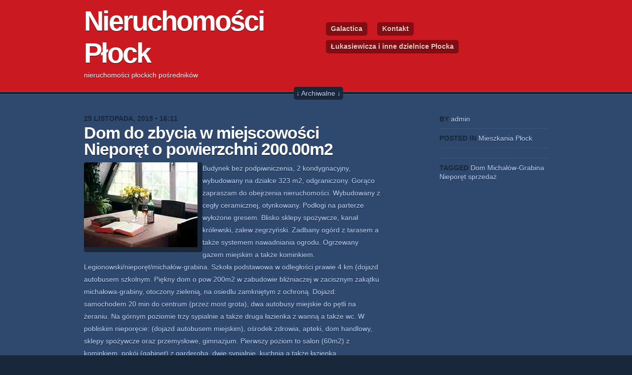

--- FILE ---
content_type: text/html; charset=UTF-8
request_url: https://www.normalia.pl/mieszkania-plock/dom-do-zbycia-w-miejscowosci-nieporet-o-powierzchni-200-00m2/
body_size: 8346
content:


<!DOCTYPE html PUBLIC "-//W3C//DTD XHTML 1.0 Transitional//EN" "http://www.w3.org/TR/xhtml1/DTD/xhtml1-transitional.dtd">
<html xmlns="http://www.w3.org/1999/xhtml" dir="ltr" lang="pl-PL"
	prefix="og: https://ogp.me/ns#" >

	<head profile="http://gmpg.org/xfn/11">
		<meta http-equiv="Content-Type" content="text/html; charset=UTF-8" />
		
		
		<link rel="stylesheet" href="https://www.normalia.pl/wp-content/themes/vermillon/style.css" type="text/css" media="screen" />
		<!--[if IE 7]><link rel="stylesheet" type="text/css" href="https://www.normalia.pl/wp-content/themes/vermillon/css/ie.css" media="screen" /><![endif]-->
		<link rel="pingback" href="https://www.normalia.pl/xmlrpc.php" />
		
				
		<!-- All in One SEO 4.2.0 -->
		<title>Dom do zbycia w miejscowości Nieporęt o powierzchni 200.00m2 - Nieruchomości Płock</title>
		<meta name="description" content="Budynek bez podpiwniczenia, 2 kondygnacyjny, wybudowany na działce 323 m2, odgraniczony. Gorąco zapraszam do obejrzenia nieruchomości. Wybudowany z cegły ceramicznej, otynkowany. Podłogi na parterze wyłożone gresem. Blisko sklepy spożywcze, kanał królewski, zalew zegrzyński. Zadbany ogórd z tarasem a także systemem nawadniania ogrodu. Ogrzewany gazem miejskim a także kominkiem. Legionowski/nieporęt/michałów-grabina. Szkoła podstawowa w odległości prawie 4" />
		<meta name="robots" content="max-image-preview:large" />
		<link rel="canonical" href="https://www.normalia.pl/mieszkania-plock/dom-do-zbycia-w-miejscowosci-nieporet-o-powierzchni-200-00m2/" />
		<meta property="og:locale" content="pl_PL" />
		<meta property="og:site_name" content="Nieruchomości Płock - nieruchomości płockich pośredników" />
		<meta property="og:type" content="article" />
		<meta property="og:title" content="Dom do zbycia w miejscowości Nieporęt o powierzchni 200.00m2 - Nieruchomości Płock" />
		<meta property="og:description" content="Budynek bez podpiwniczenia, 2 kondygnacyjny, wybudowany na działce 323 m2, odgraniczony. Gorąco zapraszam do obejrzenia nieruchomości. Wybudowany z cegły ceramicznej, otynkowany. Podłogi na parterze wyłożone gresem. Blisko sklepy spożywcze, kanał królewski, zalew zegrzyński. Zadbany ogórd z tarasem a także systemem nawadniania ogrodu. Ogrzewany gazem miejskim a także kominkiem. Legionowski/nieporęt/michałów-grabina. Szkoła podstawowa w odległości prawie 4" />
		<meta property="og:url" content="https://www.normalia.pl/mieszkania-plock/dom-do-zbycia-w-miejscowosci-nieporet-o-powierzchni-200-00m2/" />
		<meta property="article:published_time" content="2015-11-25T16:04:37+00:00" />
		<meta property="article:modified_time" content="2015-11-25T16:04:37+00:00" />
		<meta name="twitter:card" content="summary" />
		<meta name="twitter:title" content="Dom do zbycia w miejscowości Nieporęt o powierzchni 200.00m2 - Nieruchomości Płock" />
		<meta name="twitter:description" content="Budynek bez podpiwniczenia, 2 kondygnacyjny, wybudowany na działce 323 m2, odgraniczony. Gorąco zapraszam do obejrzenia nieruchomości. Wybudowany z cegły ceramicznej, otynkowany. Podłogi na parterze wyłożone gresem. Blisko sklepy spożywcze, kanał królewski, zalew zegrzyński. Zadbany ogórd z tarasem a także systemem nawadniania ogrodu. Ogrzewany gazem miejskim a także kominkiem. Legionowski/nieporęt/michałów-grabina. Szkoła podstawowa w odległości prawie 4" />
		<script type="application/ld+json" class="aioseo-schema">
			{"@context":"https:\/\/schema.org","@graph":[{"@type":"WebSite","@id":"https:\/\/www.normalia.pl\/#website","url":"https:\/\/www.normalia.pl\/","name":"Nieruchomo\u015bci P\u0142ock","description":"nieruchomo\u015bci p\u0142ockich po\u015brednik\u00f3w","inLanguage":"pl-PL","publisher":{"@id":"https:\/\/www.normalia.pl\/#organization"}},{"@type":"Organization","@id":"https:\/\/www.normalia.pl\/#organization","name":"Nieruchomo\u015bci P\u0142ock","url":"https:\/\/www.normalia.pl\/"},{"@type":"BreadcrumbList","@id":"https:\/\/www.normalia.pl\/mieszkania-plock\/dom-do-zbycia-w-miejscowosci-nieporet-o-powierzchni-200-00m2\/#breadcrumblist","itemListElement":[{"@type":"ListItem","@id":"https:\/\/www.normalia.pl\/#listItem","position":1,"item":{"@type":"WebPage","@id":"https:\/\/www.normalia.pl\/","name":"Home","description":"nieruchomo\u015bci p\u0142ockich po\u015brednik\u00f3w","url":"https:\/\/www.normalia.pl\/"},"nextItem":"https:\/\/www.normalia.pl\/mieszkania-plock\/#listItem"},{"@type":"ListItem","@id":"https:\/\/www.normalia.pl\/mieszkania-plock\/#listItem","position":2,"item":{"@type":"WebPage","@id":"https:\/\/www.normalia.pl\/mieszkania-plock\/","name":"Mieszkania P\u0142ock","description":"Budynek bez podpiwniczenia, 2 kondygnacyjny, wybudowany na dzia\u0142ce 323 m2, odgraniczony. Gor\u0105co zapraszam do obejrzenia nieruchomo\u015bci. Wybudowany z ceg\u0142y ceramicznej, otynkowany. Pod\u0142ogi na parterze wy\u0142o\u017cone gresem. Blisko sklepy spo\u017cywcze, kana\u0142 kr\u00f3lewski, zalew zegrzy\u0144ski. Zadbany og\u00f3rd z tarasem a tak\u017ce systemem nawadniania ogrodu. Ogrzewany gazem miejskim a tak\u017ce kominkiem. Legionowski\/niepor\u0119t\/micha\u0142\u00f3w-grabina. Szko\u0142a podstawowa w odleg\u0142o\u015bci prawie 4","url":"https:\/\/www.normalia.pl\/mieszkania-plock\/"},"nextItem":"https:\/\/www.normalia.pl\/mieszkania-plock\/dom-do-zbycia-w-miejscowosci-nieporet-o-powierzchni-200-00m2\/#listItem","previousItem":"https:\/\/www.normalia.pl\/#listItem"},{"@type":"ListItem","@id":"https:\/\/www.normalia.pl\/mieszkania-plock\/dom-do-zbycia-w-miejscowosci-nieporet-o-powierzchni-200-00m2\/#listItem","position":3,"item":{"@type":"WebPage","@id":"https:\/\/www.normalia.pl\/mieszkania-plock\/dom-do-zbycia-w-miejscowosci-nieporet-o-powierzchni-200-00m2\/","name":"Dom do zbycia  w miejscowo\u015bci Niepor\u0119t o powierzchni 200.00m2","description":"Budynek bez podpiwniczenia, 2 kondygnacyjny, wybudowany na dzia\u0142ce 323 m2, odgraniczony. Gor\u0105co zapraszam do obejrzenia nieruchomo\u015bci. Wybudowany z ceg\u0142y ceramicznej, otynkowany. Pod\u0142ogi na parterze wy\u0142o\u017cone gresem. Blisko sklepy spo\u017cywcze, kana\u0142 kr\u00f3lewski, zalew zegrzy\u0144ski. Zadbany og\u00f3rd z tarasem a tak\u017ce systemem nawadniania ogrodu. Ogrzewany gazem miejskim a tak\u017ce kominkiem. Legionowski\/niepor\u0119t\/micha\u0142\u00f3w-grabina. Szko\u0142a podstawowa w odleg\u0142o\u015bci prawie 4","url":"https:\/\/www.normalia.pl\/mieszkania-plock\/dom-do-zbycia-w-miejscowosci-nieporet-o-powierzchni-200-00m2\/"},"previousItem":"https:\/\/www.normalia.pl\/mieszkania-plock\/#listItem"}]},{"@type":"Person","@id":"https:\/\/www.normalia.pl\/author\/admin\/#author","url":"https:\/\/www.normalia.pl\/author\/admin\/","name":"admin","image":{"@type":"ImageObject","@id":"https:\/\/www.normalia.pl\/mieszkania-plock\/dom-do-zbycia-w-miejscowosci-nieporet-o-powierzchni-200-00m2\/#authorImage","url":"https:\/\/secure.gravatar.com\/avatar\/f7cd6d579a06ecc64628ad377600c493?s=96&d=mm&r=g","width":96,"height":96,"caption":"admin"}},{"@type":"WebPage","@id":"https:\/\/www.normalia.pl\/mieszkania-plock\/dom-do-zbycia-w-miejscowosci-nieporet-o-powierzchni-200-00m2\/#webpage","url":"https:\/\/www.normalia.pl\/mieszkania-plock\/dom-do-zbycia-w-miejscowosci-nieporet-o-powierzchni-200-00m2\/","name":"Dom do zbycia w miejscowo\u015bci Niepor\u0119t o powierzchni 200.00m2 - Nieruchomo\u015bci P\u0142ock","description":"Budynek bez podpiwniczenia, 2 kondygnacyjny, wybudowany na dzia\u0142ce 323 m2, odgraniczony. Gor\u0105co zapraszam do obejrzenia nieruchomo\u015bci. Wybudowany z ceg\u0142y ceramicznej, otynkowany. Pod\u0142ogi na parterze wy\u0142o\u017cone gresem. Blisko sklepy spo\u017cywcze, kana\u0142 kr\u00f3lewski, zalew zegrzy\u0144ski. Zadbany og\u00f3rd z tarasem a tak\u017ce systemem nawadniania ogrodu. Ogrzewany gazem miejskim a tak\u017ce kominkiem. Legionowski\/niepor\u0119t\/micha\u0142\u00f3w-grabina. Szko\u0142a podstawowa w odleg\u0142o\u015bci prawie 4","inLanguage":"pl-PL","isPartOf":{"@id":"https:\/\/www.normalia.pl\/#website"},"breadcrumb":{"@id":"https:\/\/www.normalia.pl\/mieszkania-plock\/dom-do-zbycia-w-miejscowosci-nieporet-o-powierzchni-200-00m2\/#breadcrumblist"},"author":"https:\/\/www.normalia.pl\/author\/admin\/#author","creator":"https:\/\/www.normalia.pl\/author\/admin\/#author","image":{"@type":"ImageObject","@id":"https:\/\/www.normalia.pl\/#mainImage","url":14370},"primaryImageOfPage":{"@id":"https:\/\/www.normalia.pl\/mieszkania-plock\/dom-do-zbycia-w-miejscowosci-nieporet-o-powierzchni-200-00m2\/#mainImage"},"datePublished":"2015-11-25T16:04:37+00:00","dateModified":"2015-11-25T16:04:37+00:00"},{"@type":"BlogPosting","@id":"https:\/\/www.normalia.pl\/mieszkania-plock\/dom-do-zbycia-w-miejscowosci-nieporet-o-powierzchni-200-00m2\/#blogposting","name":"Dom do zbycia w miejscowo\u015bci Niepor\u0119t o powierzchni 200.00m2 - Nieruchomo\u015bci P\u0142ock","description":"Budynek bez podpiwniczenia, 2 kondygnacyjny, wybudowany na dzia\u0142ce 323 m2, odgraniczony. Gor\u0105co zapraszam do obejrzenia nieruchomo\u015bci. Wybudowany z ceg\u0142y ceramicznej, otynkowany. Pod\u0142ogi na parterze wy\u0142o\u017cone gresem. Blisko sklepy spo\u017cywcze, kana\u0142 kr\u00f3lewski, zalew zegrzy\u0144ski. Zadbany og\u00f3rd z tarasem a tak\u017ce systemem nawadniania ogrodu. Ogrzewany gazem miejskim a tak\u017ce kominkiem. Legionowski\/niepor\u0119t\/micha\u0142\u00f3w-grabina. Szko\u0142a podstawowa w odleg\u0142o\u015bci prawie 4","inLanguage":"pl-PL","headline":"Dom do zbycia  w miejscowo\u015bci Niepor\u0119t o powierzchni 200.00m2","author":{"@id":"https:\/\/www.normalia.pl\/author\/admin\/#author"},"publisher":{"@id":"https:\/\/www.normalia.pl\/#organization"},"datePublished":"2015-11-25T16:04:37+00:00","dateModified":"2015-11-25T16:04:37+00:00","articleSection":"Mieszkania P\u0142ock, Dom, Micha\u0142\u00f3w-Grabina, Niepor\u0119t, sprzeda\u017c","mainEntityOfPage":{"@id":"https:\/\/www.normalia.pl\/mieszkania-plock\/dom-do-zbycia-w-miejscowosci-nieporet-o-powierzchni-200-00m2\/#webpage"},"isPartOf":{"@id":"https:\/\/www.normalia.pl\/mieszkania-plock\/dom-do-zbycia-w-miejscowosci-nieporet-o-powierzchni-200-00m2\/#webpage"},"image":{"@type":"ImageObject","@id":"https:\/\/www.normalia.pl\/#articleImage","url":14370}}]}
		</script>
		<!-- All in One SEO -->

<link rel='dns-prefetch' href='//s.w.org' />
<link rel="alternate" type="application/rss+xml" title="Nieruchomości Płock &raquo; Kanał z wpisami" href="https://www.normalia.pl/feed/" />
<link rel="alternate" type="application/rss+xml" title="Nieruchomości Płock &raquo; Kanał z komentarzami" href="https://www.normalia.pl/comments/feed/" />
<link rel="alternate" type="application/rss+xml" title="Nieruchomości Płock &raquo; Dom do zbycia  w miejscowości Nieporęt o powierzchni 200.00m2 Kanał z komentarzami" href="https://www.normalia.pl/mieszkania-plock/dom-do-zbycia-w-miejscowosci-nieporet-o-powierzchni-200-00m2/feed/" />
<script type="text/javascript">
window._wpemojiSettings = {"baseUrl":"https:\/\/s.w.org\/images\/core\/emoji\/13.1.0\/72x72\/","ext":".png","svgUrl":"https:\/\/s.w.org\/images\/core\/emoji\/13.1.0\/svg\/","svgExt":".svg","source":{"concatemoji":"https:\/\/www.normalia.pl\/wp-includes\/js\/wp-emoji-release.min.js?ver=5.9.12"}};
/*! This file is auto-generated */
!function(e,a,t){var n,r,o,i=a.createElement("canvas"),p=i.getContext&&i.getContext("2d");function s(e,t){var a=String.fromCharCode;p.clearRect(0,0,i.width,i.height),p.fillText(a.apply(this,e),0,0);e=i.toDataURL();return p.clearRect(0,0,i.width,i.height),p.fillText(a.apply(this,t),0,0),e===i.toDataURL()}function c(e){var t=a.createElement("script");t.src=e,t.defer=t.type="text/javascript",a.getElementsByTagName("head")[0].appendChild(t)}for(o=Array("flag","emoji"),t.supports={everything:!0,everythingExceptFlag:!0},r=0;r<o.length;r++)t.supports[o[r]]=function(e){if(!p||!p.fillText)return!1;switch(p.textBaseline="top",p.font="600 32px Arial",e){case"flag":return s([127987,65039,8205,9895,65039],[127987,65039,8203,9895,65039])?!1:!s([55356,56826,55356,56819],[55356,56826,8203,55356,56819])&&!s([55356,57332,56128,56423,56128,56418,56128,56421,56128,56430,56128,56423,56128,56447],[55356,57332,8203,56128,56423,8203,56128,56418,8203,56128,56421,8203,56128,56430,8203,56128,56423,8203,56128,56447]);case"emoji":return!s([10084,65039,8205,55357,56613],[10084,65039,8203,55357,56613])}return!1}(o[r]),t.supports.everything=t.supports.everything&&t.supports[o[r]],"flag"!==o[r]&&(t.supports.everythingExceptFlag=t.supports.everythingExceptFlag&&t.supports[o[r]]);t.supports.everythingExceptFlag=t.supports.everythingExceptFlag&&!t.supports.flag,t.DOMReady=!1,t.readyCallback=function(){t.DOMReady=!0},t.supports.everything||(n=function(){t.readyCallback()},a.addEventListener?(a.addEventListener("DOMContentLoaded",n,!1),e.addEventListener("load",n,!1)):(e.attachEvent("onload",n),a.attachEvent("onreadystatechange",function(){"complete"===a.readyState&&t.readyCallback()})),(n=t.source||{}).concatemoji?c(n.concatemoji):n.wpemoji&&n.twemoji&&(c(n.twemoji),c(n.wpemoji)))}(window,document,window._wpemojiSettings);
</script>
<style type="text/css">
img.wp-smiley,
img.emoji {
	display: inline !important;
	border: none !important;
	box-shadow: none !important;
	height: 1em !important;
	width: 1em !important;
	margin: 0 0.07em !important;
	vertical-align: -0.1em !important;
	background: none !important;
	padding: 0 !important;
}
</style>
	<link rel='stylesheet' id='wp-block-library-css'  href='https://www.normalia.pl/wp-includes/css/dist/block-library/style.min.css?ver=5.9.12' type='text/css' media='all' />
<style id='global-styles-inline-css' type='text/css'>
body{--wp--preset--color--black: #000000;--wp--preset--color--cyan-bluish-gray: #abb8c3;--wp--preset--color--white: #ffffff;--wp--preset--color--pale-pink: #f78da7;--wp--preset--color--vivid-red: #cf2e2e;--wp--preset--color--luminous-vivid-orange: #ff6900;--wp--preset--color--luminous-vivid-amber: #fcb900;--wp--preset--color--light-green-cyan: #7bdcb5;--wp--preset--color--vivid-green-cyan: #00d084;--wp--preset--color--pale-cyan-blue: #8ed1fc;--wp--preset--color--vivid-cyan-blue: #0693e3;--wp--preset--color--vivid-purple: #9b51e0;--wp--preset--gradient--vivid-cyan-blue-to-vivid-purple: linear-gradient(135deg,rgba(6,147,227,1) 0%,rgb(155,81,224) 100%);--wp--preset--gradient--light-green-cyan-to-vivid-green-cyan: linear-gradient(135deg,rgb(122,220,180) 0%,rgb(0,208,130) 100%);--wp--preset--gradient--luminous-vivid-amber-to-luminous-vivid-orange: linear-gradient(135deg,rgba(252,185,0,1) 0%,rgba(255,105,0,1) 100%);--wp--preset--gradient--luminous-vivid-orange-to-vivid-red: linear-gradient(135deg,rgba(255,105,0,1) 0%,rgb(207,46,46) 100%);--wp--preset--gradient--very-light-gray-to-cyan-bluish-gray: linear-gradient(135deg,rgb(238,238,238) 0%,rgb(169,184,195) 100%);--wp--preset--gradient--cool-to-warm-spectrum: linear-gradient(135deg,rgb(74,234,220) 0%,rgb(151,120,209) 20%,rgb(207,42,186) 40%,rgb(238,44,130) 60%,rgb(251,105,98) 80%,rgb(254,248,76) 100%);--wp--preset--gradient--blush-light-purple: linear-gradient(135deg,rgb(255,206,236) 0%,rgb(152,150,240) 100%);--wp--preset--gradient--blush-bordeaux: linear-gradient(135deg,rgb(254,205,165) 0%,rgb(254,45,45) 50%,rgb(107,0,62) 100%);--wp--preset--gradient--luminous-dusk: linear-gradient(135deg,rgb(255,203,112) 0%,rgb(199,81,192) 50%,rgb(65,88,208) 100%);--wp--preset--gradient--pale-ocean: linear-gradient(135deg,rgb(255,245,203) 0%,rgb(182,227,212) 50%,rgb(51,167,181) 100%);--wp--preset--gradient--electric-grass: linear-gradient(135deg,rgb(202,248,128) 0%,rgb(113,206,126) 100%);--wp--preset--gradient--midnight: linear-gradient(135deg,rgb(2,3,129) 0%,rgb(40,116,252) 100%);--wp--preset--duotone--dark-grayscale: url('#wp-duotone-dark-grayscale');--wp--preset--duotone--grayscale: url('#wp-duotone-grayscale');--wp--preset--duotone--purple-yellow: url('#wp-duotone-purple-yellow');--wp--preset--duotone--blue-red: url('#wp-duotone-blue-red');--wp--preset--duotone--midnight: url('#wp-duotone-midnight');--wp--preset--duotone--magenta-yellow: url('#wp-duotone-magenta-yellow');--wp--preset--duotone--purple-green: url('#wp-duotone-purple-green');--wp--preset--duotone--blue-orange: url('#wp-duotone-blue-orange');--wp--preset--font-size--small: 13px;--wp--preset--font-size--medium: 20px;--wp--preset--font-size--large: 36px;--wp--preset--font-size--x-large: 42px;}.has-black-color{color: var(--wp--preset--color--black) !important;}.has-cyan-bluish-gray-color{color: var(--wp--preset--color--cyan-bluish-gray) !important;}.has-white-color{color: var(--wp--preset--color--white) !important;}.has-pale-pink-color{color: var(--wp--preset--color--pale-pink) !important;}.has-vivid-red-color{color: var(--wp--preset--color--vivid-red) !important;}.has-luminous-vivid-orange-color{color: var(--wp--preset--color--luminous-vivid-orange) !important;}.has-luminous-vivid-amber-color{color: var(--wp--preset--color--luminous-vivid-amber) !important;}.has-light-green-cyan-color{color: var(--wp--preset--color--light-green-cyan) !important;}.has-vivid-green-cyan-color{color: var(--wp--preset--color--vivid-green-cyan) !important;}.has-pale-cyan-blue-color{color: var(--wp--preset--color--pale-cyan-blue) !important;}.has-vivid-cyan-blue-color{color: var(--wp--preset--color--vivid-cyan-blue) !important;}.has-vivid-purple-color{color: var(--wp--preset--color--vivid-purple) !important;}.has-black-background-color{background-color: var(--wp--preset--color--black) !important;}.has-cyan-bluish-gray-background-color{background-color: var(--wp--preset--color--cyan-bluish-gray) !important;}.has-white-background-color{background-color: var(--wp--preset--color--white) !important;}.has-pale-pink-background-color{background-color: var(--wp--preset--color--pale-pink) !important;}.has-vivid-red-background-color{background-color: var(--wp--preset--color--vivid-red) !important;}.has-luminous-vivid-orange-background-color{background-color: var(--wp--preset--color--luminous-vivid-orange) !important;}.has-luminous-vivid-amber-background-color{background-color: var(--wp--preset--color--luminous-vivid-amber) !important;}.has-light-green-cyan-background-color{background-color: var(--wp--preset--color--light-green-cyan) !important;}.has-vivid-green-cyan-background-color{background-color: var(--wp--preset--color--vivid-green-cyan) !important;}.has-pale-cyan-blue-background-color{background-color: var(--wp--preset--color--pale-cyan-blue) !important;}.has-vivid-cyan-blue-background-color{background-color: var(--wp--preset--color--vivid-cyan-blue) !important;}.has-vivid-purple-background-color{background-color: var(--wp--preset--color--vivid-purple) !important;}.has-black-border-color{border-color: var(--wp--preset--color--black) !important;}.has-cyan-bluish-gray-border-color{border-color: var(--wp--preset--color--cyan-bluish-gray) !important;}.has-white-border-color{border-color: var(--wp--preset--color--white) !important;}.has-pale-pink-border-color{border-color: var(--wp--preset--color--pale-pink) !important;}.has-vivid-red-border-color{border-color: var(--wp--preset--color--vivid-red) !important;}.has-luminous-vivid-orange-border-color{border-color: var(--wp--preset--color--luminous-vivid-orange) !important;}.has-luminous-vivid-amber-border-color{border-color: var(--wp--preset--color--luminous-vivid-amber) !important;}.has-light-green-cyan-border-color{border-color: var(--wp--preset--color--light-green-cyan) !important;}.has-vivid-green-cyan-border-color{border-color: var(--wp--preset--color--vivid-green-cyan) !important;}.has-pale-cyan-blue-border-color{border-color: var(--wp--preset--color--pale-cyan-blue) !important;}.has-vivid-cyan-blue-border-color{border-color: var(--wp--preset--color--vivid-cyan-blue) !important;}.has-vivid-purple-border-color{border-color: var(--wp--preset--color--vivid-purple) !important;}.has-vivid-cyan-blue-to-vivid-purple-gradient-background{background: var(--wp--preset--gradient--vivid-cyan-blue-to-vivid-purple) !important;}.has-light-green-cyan-to-vivid-green-cyan-gradient-background{background: var(--wp--preset--gradient--light-green-cyan-to-vivid-green-cyan) !important;}.has-luminous-vivid-amber-to-luminous-vivid-orange-gradient-background{background: var(--wp--preset--gradient--luminous-vivid-amber-to-luminous-vivid-orange) !important;}.has-luminous-vivid-orange-to-vivid-red-gradient-background{background: var(--wp--preset--gradient--luminous-vivid-orange-to-vivid-red) !important;}.has-very-light-gray-to-cyan-bluish-gray-gradient-background{background: var(--wp--preset--gradient--very-light-gray-to-cyan-bluish-gray) !important;}.has-cool-to-warm-spectrum-gradient-background{background: var(--wp--preset--gradient--cool-to-warm-spectrum) !important;}.has-blush-light-purple-gradient-background{background: var(--wp--preset--gradient--blush-light-purple) !important;}.has-blush-bordeaux-gradient-background{background: var(--wp--preset--gradient--blush-bordeaux) !important;}.has-luminous-dusk-gradient-background{background: var(--wp--preset--gradient--luminous-dusk) !important;}.has-pale-ocean-gradient-background{background: var(--wp--preset--gradient--pale-ocean) !important;}.has-electric-grass-gradient-background{background: var(--wp--preset--gradient--electric-grass) !important;}.has-midnight-gradient-background{background: var(--wp--preset--gradient--midnight) !important;}.has-small-font-size{font-size: var(--wp--preset--font-size--small) !important;}.has-medium-font-size{font-size: var(--wp--preset--font-size--medium) !important;}.has-large-font-size{font-size: var(--wp--preset--font-size--large) !important;}.has-x-large-font-size{font-size: var(--wp--preset--font-size--x-large) !important;}
</style>
<script type='text/javascript' src='https://www.normalia.pl/wp-includes/js/jquery/jquery.min.js?ver=3.6.0' id='jquery-core-js'></script>
<script type='text/javascript' src='https://www.normalia.pl/wp-includes/js/jquery/jquery-migrate.min.js?ver=3.3.2' id='jquery-migrate-js'></script>
<script type='text/javascript' src='https://www.normalia.pl/wp-content/themes/vermillon/js/functions.js?ver=5.9.12' id='theme_functions-js'></script>
<link rel="https://api.w.org/" href="https://www.normalia.pl/wp-json/" /><link rel="alternate" type="application/json" href="https://www.normalia.pl/wp-json/wp/v2/posts/14369" /><link rel="EditURI" type="application/rsd+xml" title="RSD" href="https://www.normalia.pl/xmlrpc.php?rsd" />
<link rel="wlwmanifest" type="application/wlwmanifest+xml" href="https://www.normalia.pl/wp-includes/wlwmanifest.xml" /> 
<meta name="generator" content="WordPress 5.9.12" />
<link rel='shortlink' href='https://www.normalia.pl/?p=14369' />
<link rel="alternate" type="application/json+oembed" href="https://www.normalia.pl/wp-json/oembed/1.0/embed?url=https%3A%2F%2Fwww.normalia.pl%2Fmieszkania-plock%2Fdom-do-zbycia-w-miejscowosci-nieporet-o-powierzchni-200-00m2%2F" />
<link rel="alternate" type="text/xml+oembed" href="https://www.normalia.pl/wp-json/oembed/1.0/embed?url=https%3A%2F%2Fwww.normalia.pl%2Fmieszkania-plock%2Fdom-do-zbycia-w-miejscowosci-nieporet-o-powierzchni-200-00m2%2F&#038;format=xml" />
<style type="text/css">.recentcomments a{display:inline !important;padding:0 !important;margin:0 !important;}</style>	</head>
	
	<body class="post-template-default single single-post postid-14369 single-format-standard">
		
		<div id="wrapper">
			
			<div id="header">
				<div class="box">
					<div class="left">
						<h1><a href="http://www.normalia.pl/" class="home">Nieruchomości Płock</a></h1>
						<p>nieruchomości płockich pośredników</p>
					</div>
					<div class="right">
						<div class="nav"><ul><li class="page_item page-item-4654"><a href="https://www.normalia.pl/galactica/">Galactica</a></li><li class="page_item page-item-7"><a href="https://www.normalia.pl/kontakt/">Kontakt</a></li><li class="page_item page-item-2"><a href="https://www.normalia.pl/przykladowa-strona/">Łukasiewicza i inne dzielnice Płocka</a></li></ul></div>					</div>
				</div>
			</div>

			<div id="archives" style="display:none">
				<div class="box">
	    			<div class="col">
	    				<h2>Kategorie</h2>
	    				<ul>
								<li class="cat-item cat-item-3"><a href="https://www.normalia.pl/category/domy-plock/">Domy Płock</a>
</li>
	<li class="cat-item cat-item-4"><a href="https://www.normalia.pl/category/dzialki-plock/">Działki Płock</a>
</li>
	<li class="cat-item cat-item-1"><a href="https://www.normalia.pl/category/mieszkania-plock/">Mieszkania Płock</a>
</li>
	<li class="cat-item cat-item-16"><a href="https://www.normalia.pl/category/obiekty-plock/">Obiekty Płock</a>
</li>
	    				</ul>
	    			</div>
	    			<div class="col">
	    				<h2>Archiwum</h2>
	    				<ul>
	    						<li><a href='https://www.normalia.pl/2016/03/'>marzec 2016</a></li>
	<li><a href='https://www.normalia.pl/2016/02/'>luty 2016</a></li>
	<li><a href='https://www.normalia.pl/2016/01/'>styczeń 2016</a></li>
	<li><a href='https://www.normalia.pl/2015/12/'>grudzień 2015</a></li>
	<li><a href='https://www.normalia.pl/2015/11/'>listopad 2015</a></li>
	<li><a href='https://www.normalia.pl/2015/10/'>październik 2015</a></li>
	<li><a href='https://www.normalia.pl/2015/09/'>wrzesień 2015</a></li>
	<li><a href='https://www.normalia.pl/2015/08/'>sierpień 2015</a></li>
	<li><a href='https://www.normalia.pl/2015/07/'>lipiec 2015</a></li>
	<li><a href='https://www.normalia.pl/2015/06/'>czerwiec 2015</a></li>
	<li><a href='https://www.normalia.pl/2015/05/'>maj 2015</a></li>
	<li><a href='https://www.normalia.pl/2015/04/'>kwiecień 2015</a></li>
	<li><a href='https://www.normalia.pl/2015/03/'>marzec 2015</a></li>
	<li><a href='https://www.normalia.pl/2015/02/'>luty 2015</a></li>
	<li><a href='https://www.normalia.pl/2015/01/'>styczeń 2015</a></li>
	<li><a href='https://www.normalia.pl/2014/12/'>grudzień 2014</a></li>
	<li><a href='https://www.normalia.pl/2014/11/'>listopad 2014</a></li>
	<li><a href='https://www.normalia.pl/2014/04/'>kwiecień 2014</a></li>
	<li><a href='https://www.normalia.pl/2014/03/'>marzec 2014</a></li>
	<li><a href='https://www.normalia.pl/2014/02/'>luty 2014</a></li>
	<li><a href='https://www.normalia.pl/2014/01/'>styczeń 2014</a></li>
	<li><a href='https://www.normalia.pl/2013/12/'>grudzień 2013</a></li>
	<li><a href='https://www.normalia.pl/2013/11/'>listopad 2013</a></li>
	<li><a href='https://www.normalia.pl/2013/10/'>październik 2013</a></li>
	<li><a href='https://www.normalia.pl/2013/09/'>wrzesień 2013</a></li>
	<li><a href='https://www.normalia.pl/2013/08/'>sierpień 2013</a></li>
	<li><a href='https://www.normalia.pl/2013/04/'>kwiecień 2013</a></li>
	<li><a href='https://www.normalia.pl/2013/03/'>marzec 2013</a></li>
	<li><a href='https://www.normalia.pl/2013/02/'>luty 2013</a></li>
	<li><a href='https://www.normalia.pl/2012/09/'>wrzesień 2012</a></li>
	<li><a href='https://www.normalia.pl/2012/08/'>sierpień 2012</a></li>
	<li><a href='https://www.normalia.pl/2012/07/'>lipiec 2012</a></li>
	<li><a href='https://www.normalia.pl/2012/06/'>czerwiec 2012</a></li>
	<li><a href='https://www.normalia.pl/2012/05/'>maj 2012</a></li>
	<li><a href='https://www.normalia.pl/2012/04/'>kwiecień 2012</a></li>
	<li><a href='https://www.normalia.pl/2012/03/'>marzec 2012</a></li>
	<li><a href='https://www.normalia.pl/2012/02/'>luty 2012</a></li>
	<li><a href='https://www.normalia.pl/2012/01/'>styczeń 2012</a></li>
	<li><a href='https://www.normalia.pl/2011/12/'>grudzień 2011</a></li>
	<li><a href='https://www.normalia.pl/2011/11/'>listopad 2011</a></li>
	<li><a href='https://www.normalia.pl/2011/10/'>październik 2011</a></li>
	    				</ul>
	    			</div>
	    			<div class="col">
	    				<h2>Tagi</h2>
	    				<a href="https://www.normalia.pl/tag/apartamentowiec/" class="tag-cloud-link tag-link-65 tag-link-position-1" style="font-size: 12.754716981132pt;" aria-label="apartamentowiec (212 elementów)">apartamentowiec</a>
<a href="https://www.normalia.pl/tag/bemowo/" class="tag-cloud-link tag-link-411 tag-link-position-2" style="font-size: 9.5849056603774pt;" aria-label="Bemowo (69 elementów)">Bemowo</a>
<a href="https://www.normalia.pl/tag/bialoleka/" class="tag-cloud-link tag-link-422 tag-link-position-3" style="font-size: 11.433962264151pt;" aria-label="Białołęka (135 elementów)">Białołęka</a>
<a href="https://www.normalia.pl/tag/bielany/" class="tag-cloud-link tag-link-420 tag-link-position-4" style="font-size: 9.3207547169811pt;" aria-label="Bielany (64 elementy)">Bielany</a>
<a href="https://www.normalia.pl/tag/biurowiec/" class="tag-cloud-link tag-link-108 tag-link-position-5" style="font-size: 9.4528301886792pt;" aria-label="biurowiec (66 elementów)">biurowiec</a>
<a href="https://www.normalia.pl/tag/blok/" class="tag-cloud-link tag-link-36 tag-link-position-6" style="font-size: 18.566037735849pt;" aria-label="blok (1&nbsp;636 elementów)">blok</a>
<a href="https://www.normalia.pl/tag/bydgoszcz/" class="tag-cloud-link tag-link-304 tag-link-position-7" style="font-size: 14.141509433962pt;" aria-label="Bydgoszcz (345 elementów)">Bydgoszcz</a>
<a href="https://www.normalia.pl/tag/dom/" class="tag-cloud-link tag-link-19 tag-link-position-8" style="font-size: 17.509433962264pt;" aria-label="Dom (1&nbsp;123 elementy)">Dom</a>
<a href="https://www.normalia.pl/tag/dzialka/" class="tag-cloud-link tag-link-26 tag-link-position-9" style="font-size: 14.27358490566pt;" aria-label="DziaLka (360 elementów)">DziaLka</a>
<a href="https://www.normalia.pl/tag/debniki/" class="tag-cloud-link tag-link-399 tag-link-position-10" style="font-size: 9.3207547169811pt;" aria-label="Dębniki (63 elementy)">Dębniki</a>
<a href="https://www.normalia.pl/tag/gruszeczka/" class="tag-cloud-link tag-link-232 tag-link-position-11" style="font-size: 16.650943396226pt;" aria-label="Gruszeczka (840 elementów)">Gruszeczka</a>
<a href="https://www.normalia.pl/tag/kamienica/" class="tag-cloud-link tag-link-33 tag-link-position-12" style="font-size: 15.462264150943pt;" aria-label="kamienica (545 elementów)">kamienica</a>
<a href="https://www.normalia.pl/tag/krakow/" class="tag-cloud-link tag-link-231 tag-link-position-13" style="font-size: 18.169811320755pt;" aria-label="Kraków (1&nbsp;396 elementów)">Kraków</a>
<a href="https://www.normalia.pl/tag/krowodrza/" class="tag-cloud-link tag-link-536 tag-link-position-14" style="font-size: 8.8584905660377pt;" aria-label="Krowodrza (54 elementy)">Krowodrza</a>
<a href="https://www.normalia.pl/tag/kloda/" class="tag-cloud-link tag-link-358 tag-link-position-15" style="font-size: 14.735849056604pt;" aria-label="Kłoda (426 elementów)">Kłoda</a>
<a href="https://www.normalia.pl/tag/lokal/" class="tag-cloud-link tag-link-31 tag-link-position-16" style="font-size: 13.877358490566pt;" aria-label="Lokal (314 elementów)">Lokal</a>
<a href="https://www.normalia.pl/tag/lublin/" class="tag-cloud-link tag-link-192 tag-link-position-17" style="font-size: 13.150943396226pt;" aria-label="Lublin (246 elementów)">Lublin</a>
<a href="https://www.normalia.pl/tag/marcinkowice/" class="tag-cloud-link tag-link-125 tag-link-position-18" style="font-size: 8pt;" aria-label="Marcinkowice (40 elementów)">Marcinkowice</a>
<a href="https://www.normalia.pl/tag/mieszkanie/" class="tag-cloud-link tag-link-23 tag-link-position-19" style="font-size: 21.471698113208pt;" aria-label="Mieszkanie (4&nbsp;458 elementów)">Mieszkanie</a>
<a href="https://www.normalia.pl/tag/mokotow/" class="tag-cloud-link tag-link-403 tag-link-position-20" style="font-size: 13.084905660377pt;" aria-label="Mokotów (238 elementów)">Mokotów</a>
<a href="https://www.normalia.pl/tag/nowe-budownictwo/" class="tag-cloud-link tag-link-39 tag-link-position-21" style="font-size: 16.38679245283pt;" aria-label="nowe budownictwo (762 elementy)">nowe budownictwo</a>
<a href="https://www.normalia.pl/tag/obiekt/" class="tag-cloud-link tag-link-52 tag-link-position-22" style="font-size: 10.179245283019pt;" aria-label="Obiekt (87 elementów)">Obiekt</a>
<a href="https://www.normalia.pl/tag/ochota/" class="tag-cloud-link tag-link-425 tag-link-position-23" style="font-size: 9.9811320754717pt;" aria-label="Ochota (80 elementów)">Ochota</a>
<a href="https://www.normalia.pl/tag/piaseczno/" class="tag-cloud-link tag-link-44 tag-link-position-24" style="font-size: 9.188679245283pt;" aria-label="Piaseczno (61 elementów)">Piaseczno</a>
<a href="https://www.normalia.pl/tag/pila/" class="tag-cloud-link tag-link-306 tag-link-position-25" style="font-size: 8.8584905660377pt;" aria-label="Piła (54 elementy)">Piła</a>
<a href="https://www.normalia.pl/tag/podgorze/" class="tag-cloud-link tag-link-419 tag-link-position-26" style="font-size: 8.1320754716981pt;" aria-label="Podgórze (42 elementy)">Podgórze</a>
<a href="https://www.normalia.pl/tag/praga-poludnie/" class="tag-cloud-link tag-link-404 tag-link-position-27" style="font-size: 10.77358490566pt;" aria-label="Praga-Południe (107 elementów)">Praga-Południe</a>
<a href="https://www.normalia.pl/tag/pradnik-bialy/" class="tag-cloud-link tag-link-396 tag-link-position-28" style="font-size: 8.9245283018868pt;" aria-label="Prądnik Biały (55 elementów)">Prądnik Biały</a>
<a href="https://www.normalia.pl/tag/smukala/" class="tag-cloud-link tag-link-309 tag-link-position-29" style="font-size: 9.7169811320755pt;" aria-label="Smukała (73 elementy)">Smukała</a>
<a href="https://www.normalia.pl/tag/sprzedaz/" class="tag-cloud-link tag-link-20 tag-link-position-30" style="font-size: 22pt;" aria-label="sprzedaż (5&nbsp;339 elementów)">sprzedaż</a>
<a href="https://www.normalia.pl/tag/stare-miasto/" class="tag-cloud-link tag-link-401 tag-link-position-31" style="font-size: 10.311320754717pt;" aria-label="Stare Miasto (91 elementów)">Stare Miasto</a>
<a href="https://www.normalia.pl/tag/szalejow-dolny/" class="tag-cloud-link tag-link-193 tag-link-position-32" style="font-size: 13.150943396226pt;" aria-label="Szalejów Dolny (246 elementów)">Szalejów Dolny</a>
<a href="https://www.normalia.pl/tag/szerzawy/" class="tag-cloud-link tag-link-307 tag-link-position-33" style="font-size: 8.8584905660377pt;" aria-label="Szerzawy (54 elementy)">Szerzawy</a>
<a href="https://www.normalia.pl/tag/targowek/" class="tag-cloud-link tag-link-413 tag-link-position-34" style="font-size: 10.377358490566pt;" aria-label="Targówek (93 elementy)">Targówek</a>
<a href="https://www.normalia.pl/tag/torun/" class="tag-cloud-link tag-link-308 tag-link-position-35" style="font-size: 9.7169811320755pt;" aria-label="Toruń (73 elementy)">Toruń</a>
<a href="https://www.normalia.pl/tag/trzmielow/" class="tag-cloud-link tag-link-22 tag-link-position-36" style="font-size: 16.981132075472pt;" aria-label="Trzmielów (937 elementów)">Trzmielów</a>
<a href="https://www.normalia.pl/tag/ursynow/" class="tag-cloud-link tag-link-407 tag-link-position-37" style="font-size: 11.235849056604pt;" aria-label="Ursynów (125 elementów)">Ursynów</a>
<a href="https://www.normalia.pl/tag/warszawa/" class="tag-cloud-link tag-link-21 tag-link-position-38" style="font-size: 19.622641509434pt;" aria-label="Warszawa (2&nbsp;358 elementów)">Warszawa</a>
<a href="https://www.normalia.pl/tag/wiezowiec/" class="tag-cloud-link tag-link-115 tag-link-position-39" style="font-size: 10.77358490566pt;" aria-label="wieżowiec (105 elementów)">wieżowiec</a>
<a href="https://www.normalia.pl/tag/wilanow/" class="tag-cloud-link tag-link-400 tag-link-position-40" style="font-size: 8.6603773584906pt;" aria-label="Wilanów (50 elementów)">Wilanów</a>
<a href="https://www.normalia.pl/tag/wola/" class="tag-cloud-link tag-link-421 tag-link-position-41" style="font-size: 10.245283018868pt;" aria-label="Wola (88 elementów)">Wola</a>
<a href="https://www.normalia.pl/tag/wroclaw/" class="tag-cloud-link tag-link-357 tag-link-position-42" style="font-size: 14.735849056604pt;" aria-label="Wrocław (426 elementów)">Wrocław</a>
<a href="https://www.normalia.pl/tag/wynajem/" class="tag-cloud-link tag-link-32 tag-link-position-43" style="font-size: 17.245283018868pt;" aria-label="wynajem (1&nbsp;024 elementy)">wynajem</a>
<a href="https://www.normalia.pl/tag/srodmiescie/" class="tag-cloud-link tag-link-410 tag-link-position-44" style="font-size: 12.292452830189pt;" aria-label="Śródmieście (182 elementy)">Śródmieście</a>
<a href="https://www.normalia.pl/tag/zoliborz/" class="tag-cloud-link tag-link-402 tag-link-position-45" style="font-size: 9.0566037735849pt;" aria-label="Żoliborz (58 elementów)">Żoliborz</a>	    			</div>
	    			<div class="col">
	    				<h2>Wyszukaj</h2>
						<form class="searchform" method="get" action="https://www.normalia.pl">
	<p class="clear"><input type="text" name="s" class="s" size="30" value="" /><input type="submit" class="searchSubmit" value="Search" /></p>
</form>						<h2 style="margin-top: 40px">Subskrybuj</h2>
						<p class="rss"><a href="https://www.normalia.pl/feed/">Entries</a> <a href="https://www.normalia.pl/comments/feed/">Comments</a></p>
	    			</div>
    			</div>
    		</div>
    		
    		<div id="toggleArchives" onclick="toggleArchives();">&darr; Archiwalne &darr;</div>
				
			<div id="page">
				<div class="box">



	<div id="content">
		<div class="post-14369 post type-post status-publish format-standard hentry category-mieszkania-plock tag-dom tag-michalow-grabina tag-nieporet tag-sprzedaz" id="post-14369">
			<div class="post-infos">25 listopada, 2015 &bull; 16:11</div>
			<h2><a href="https://www.normalia.pl/mieszkania-plock/dom-do-zbycia-w-miejscowosci-nieporet-o-powierzchni-200-00m2/" rel="bookmark" title="Permanent Link to Dom do zbycia  w miejscowości Nieporęt o powierzchni 200.00m2">Dom do zbycia  w miejscowości Nieporęt o powierzchni 200.00m2</a></h2>
			<p><img alt="Dom na sprzedaz Nieporet Michalow-Grabina" src="https://www.normalia.pl/grafika/Dom_na_sprzedaz_Nieporet_Michalow-Grabina_9553.jpg" title="Dom na sprzedaz Nieporet Michalow-Grabina" style="float:left;padding:0px 10px 10px 0px;width:230px" />Budynek bez podpiwniczenia, 2 kondygnacyjny, wybudowany na działce 323 m2, odgraniczony. Gorąco zapraszam do obejrzenia nieruchomości. Wybudowany z cegły ceramicznej, otynkowany. Podłogi na parterze wyłożone gresem. Blisko sklepy spożywcze, kanał królewski, zalew zegrzyński. Zadbany ogórd z tarasem a także systemem nawadniania ogrodu. Ogrzewany gazem miejskim a także kominkiem. Legionowski/nieporęt/michałów-grabina. Szkoła podstawowa w odległości prawie 4 km (dojazd autobusem szkolnym. Piękny dom o pow 200m2 w zabudowie bliźniaczej w zacisznym zakątku michałowa-grabiny, otoczony zielenią, na osiedlu zamkniętym z ochroną. Dojazd: samochodem 20 min do centrum (przez most grota), dwa autobusy miejskie do pętli na żeraniu. Na górnym poziomie trzy sypialnie a także druga łazienka z wanną a także wc. W pobliskim nieporęcie: (dojazd autobusem miejskim), ośrodek zdrowia, apteki, dom handlowy, sklepy spożywcze oraz przemysłowe, gimnazjum. Pierwszy poziom to salon (60m2) z kominkiem, pokój (gabinet) z garderobą, dwie sypialnie, kuchnia a także łazienka. </p>
					</div>
	
		
<div id="comments">
	<div class="clear title">
		<div class="left"><h2>No Comment</h2></div>
		<div class="right"><a href="https://www.normalia.pl/mieszkania-plock/dom-do-zbycia-w-miejscowosci-nieporet-o-powierzchni-200-00m2/trackback/" class="arrow">Ping</a> <span class="rss"><a href="https://www.normalia.pl/mieszkania-plock/dom-do-zbycia-w-miejscowosci-nieporet-o-powierzchni-200-00m2/feed/">RSS</a></span></div>
	</div>


			
	<p>Be the first to respond!</p>
		
	</div>


<div id="respond">

	<h2>Leave a Reply</h2>


	<p class="cancel-comment-reply"><a rel="nofollow" id="cancel-comment-reply-link" href="/mieszkania-plock/dom-do-zbycia-w-miejscowosci-nieporet-o-powierzchni-200-00m2/#respond" style="display:none;">Kliknij tutaj, aby anulować odpowiadanie.</a></p>

		<p>You must be <a href="https://www.normalia.pl/wp-login.php?redirect_to=https%3A%2F%2Fwww.normalia.pl%2Fmieszkania-plock%2Fdom-do-zbycia-w-miejscowosci-nieporet-o-powierzchni-200-00m2%2F">logged in</a> to post a comment.</p>
	

</div>	</div>

	<div id="sidebar" class="fixed">
		<ul class="post-infos">
			<li><span>By</span> admin</li>
			<li><span>Posted in</span> <a href="https://www.normalia.pl/category/mieszkania-plock/" rel="category tag">Mieszkania Płock</a></li>
			<li></li>
			<li><span>Tagged</span> <a href="https://www.normalia.pl/tag/dom/" rel="tag">Dom</a> <a href="https://www.normalia.pl/tag/michalow-grabina/" rel="tag">Michałów-Grabina</a> <a href="https://www.normalia.pl/tag/nieporet/" rel="tag">Nieporęt</a> <a href="https://www.normalia.pl/tag/sprzedaz/" rel="tag">sprzedaż</a></li>					</ul>
	</div>


				</div>
			</div> <!-- END #page -->

			<div id="footer">
				<div class="box">
					<div class="left">
						<p>Nieruchomości Płock &copy; 2026 &bull; Powered by <a href="http://www.galactica.pl/">Galactica</a></p>
						
					</div>
					<div class="right rss">
						<p><a href="https://www.normalia.pl/feed/">RSS</a> <a href="https://www.normalia.pl/comments/feed/">Opinie</a></p>
						<p><a href="#wrapper" class="arrow">Do góry</a></p>
					</div>
				</div>
			</div>
		</div>
	<script type='text/javascript' src='https://www.normalia.pl/wp-includes/js/comment-reply.min.js?ver=5.9.12' id='comment-reply-js'></script>
	</body>

</html>